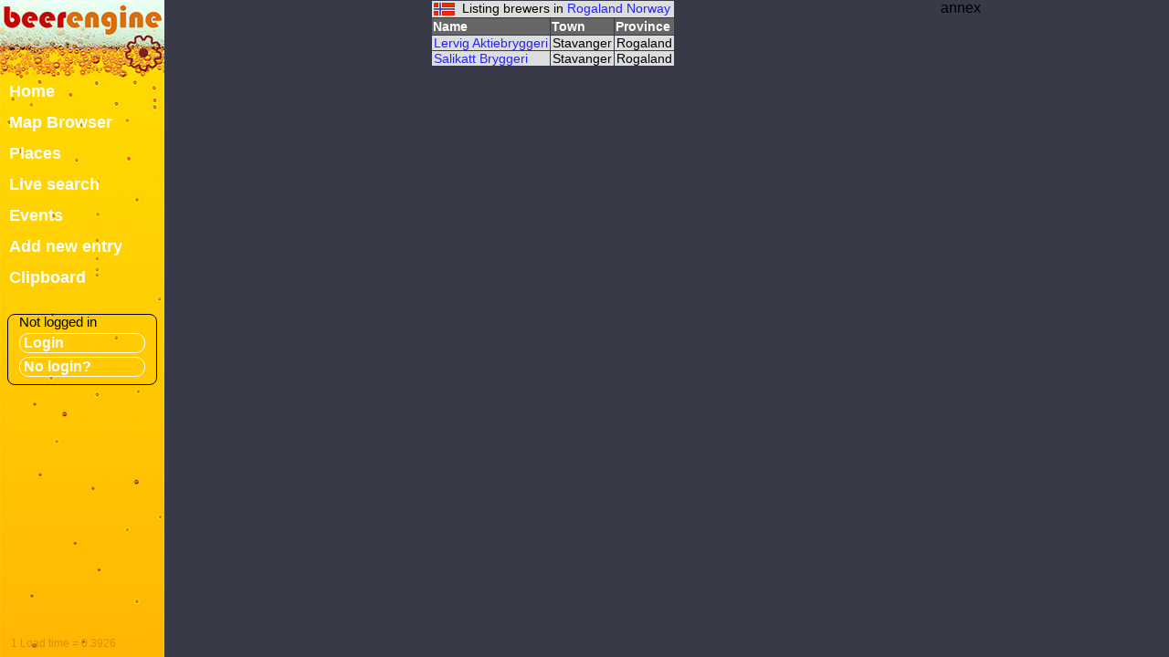

--- FILE ---
content_type: text/html;charset=utf-8
request_url: http://beer-engine.com/list.php?pid=1129&et=6
body_size: 2533
content:
<!DOCTYPE HTML>
<html>
<head>
	<meta http-equiv="Content-Type" content="text/html; CHARSET=utf-8">

	<link rel="stylesheet" href="./beerengine.css" type="text/css" media="screen" />




<title>Listing brewers in Rogaland, Norway • The beer engine</title>

<script src="./js/common.js?1755636084" type="text/javascript" charset="utf-8"></script>

<script>

var ajax_path = './ajax/';

var protocol = "http";
var ip = "3.133.13.0";
var loc_cookie_name = "be5x_loc";
var home_page = false;
window.addEventListener("load", check_dims);
window.addEventListener("resize", check_dims);

window.addEventListener("load", d_check);

function d_check() {

	got_ip_loc = 0;

	ip_data = get_local_loc('ip');
	if(ip_data.got_data) {
		ip_lat = ip_data.lat;
		ip_lng = ip_data.lng;
		ip_age = (Date.now() - ip_data.ts) / 1000;
		console.log('ip_age = ' + ip_age);
		ip_ip = ip_data.text;
		if(ip_ip == ip && ip_age < 604800) {
			got_ip_loc = 1;
		}
	}

	if(!got_ip_loc) {
		get_ip_loc();
	}

}


window.addEventListener("load", screen_i);

function screen_i() {
	var xmlhttp = new XMLHttpRequest();
	var request_url = './ajax/set_screen.php?w=' + window.screen.width + '&h=' + window.screen.height + '&d=' + window.screen.colorDepth;

	xmlhttp.onreadystatechange=function() {
		if (xmlhttp.readyState == 4 && xmlhttp.status == 200) {
			console.log('screen_id = ' + xmlhttp.responseText);
			var response = JSON.parse(xmlhttp.responseText);
				console.log('screen_id = ' + response.screen_id);
		}
	}

	xmlhttp.open("GET", request_url, true);
	xmlhttp.send();

}


window.addEventListener("load", getLoc);
console.log('loc javascript loaded');

function getLoc() {
	request_url = protocol + "://ip-api.com/json/" + ip;
	console.log(request_url);

	var xhr = createCORSRequest('GET', request_url);
	if (!xhr) {
		alert('CORS not supported');
		return;
	}

	xhr.onload = function() {
		var response_txt = xhr.responseText;

		ipgc = JSON.parse(xhr.responseText);

		if(ipgc.status == "success") {
			setIp(ipgc);
			var op_txt = "";
			var keys = Object.keys(ipgc);
			for (i = 0; i < keys.length; i++) {
				op_txt += keys[i] + ": " + ipgc[keys[i]] + "<br>";
			}
			// TEMP
			if(home_page) {
				//document.getElementById("page_test").innerHTML = op_txt;
			}

		} else {
			// TEMP
			if(home_page) {
				//document.getElementById("page_test").innerHTML = 'request failed';
			}
		}


		console.log('got ip_l');
	};

	xhr.onerror = function() {
		console.log('request failed');
		return false;
		//alert('Woops, there was an error making the request.');

	};

	xhr.send();

}

function setIp(r) {
	console.log('html_top_menu setIp(r)');

	query_txt = '&ip=' + r.query + '&city=' + r.city + '&cn=' + r.country + '&cc=' + r.countryCode + '&rn=' + r.regionName;
	query_txt += '&lat=' + r.lat + '&lng=' + r.lon + '&isp=' + r.isp + '&org=' + r.org + '&tz=' + r.timezone;

	//console.log('about to check cookie');

	if(!checkCookie(loc_cookie_name)) {
		//console.log('cookie not found');
		loc_cookie_txt = "iploc|" + r.lat + "|" + r.lon + "|0|" + r.countryCode;
		var date = new Date();
		date.setTime(date.getTime()+(30*24*60*60*1000));
		document.cookie = loc_cookie_name +"="+loc_cookie_txt+"; expires="+date.toGMTString()+"; path=/";
		console.log(loc_cookie_name +"="+loc_cookie_txt+"; expires="+date.toGMTString()+"; path=/");
	}

	var req_url  = encodeURI("../ajax/ip_loc.php?task=insert" + query_txt);

	var xmlhttp = new XMLHttpRequest();

	xmlhttp.onreadystatechange=function() {
		if (xmlhttp.readyState == 4 && xmlhttp.status == 200) {
			//console.log(xmlhttp.responseText);
			response = JSON.parse(xmlhttp.responseText);
			if(response.insert) {
				if(home_page) {
					render_ip_loc(response);
				}
			}
		}
	}

	xmlhttp.open("GET",req_url,true);
	xmlhttp.send();

}

// Create the XHR object.
function createCORSRequest(method, url) {
	var xhr = new XMLHttpRequest();
	if ("withCredentials" in xhr) {
		// XHR for Chrome/Firefox/Opera/Safari.
		xhr.open(method, url, true);
	} else if (typeof XDomainRequest != "undefined") {
		// XDomainRequest for IE.
		xhr = new XDomainRequest();
		xhr.open(method, url);
	} else {
		// CORS not supported.
		xhr = null;
	}
	return xhr;
}




function get_ip_loc() {
	fetch('https://ipapi.co/json/')
	.then(function(response) {
		response.json().then(ip_loc_data => {

			save_local_loc('ip', ip_loc_data.latitude, ip_loc_data.longitude, 0, ip);
			match_ip_loc_town(ip_loc_data);
			//save_ip_loc_data(ip_loc_data);

			console.log(ip_loc_data);
		});
	})
	.catch(function(error) {
		console.log(error)
	});
}

function save_ip_loc_data(loc_data) {

const u = new URLSearchParams(loc_data).toString();

console.log(u);

	var req_url  = encodeURI("../ajax/ip_loc.php?task=insert" + u);

console.log(req_url);
/*
	var xmlhttp = new XMLHttpRequest();

	xmlhttp.onreadystatechange=function() {
		if (xmlhttp.readyState == 4 && xmlhttp.status == 200) {
			//console.log(xmlhttp.responseText);
			response = JSON.parse(xmlhttp.responseText);
			if(response.insert) {
				if(home_page) {
					render_ip_loc(response);
				}
			}
		}
	}

	xmlhttp.open("GET",req_url,true);
	xmlhttp.send();
*/
}

function checkCookie(cookieName) {
	cookie_found = false;
	if (document.cookie != "") {
		thisCookie = document.cookie.split("; ");
		for (i = 0; i < thisCookie.length; i++) {
			thisCookieName = thisCookie[i].split("=")[0];
			if (cookieName == unescape(thisCookieName)) {
				cookie_found = true;
			}
			
		}
	}

	return cookie_found;

}

function check_dims() {
	dim_txt = 'w=' + window.innerWidth +'px h=' + window.innerHeight + 'px';
	//document.getElementById("dims").innerHTML = dim_txt;
}
</script>


</head>
<body>
<div id="container">
<div id="control">
<div id="menu">
<ul>
<li><a href="./index.php">Home</a></li>
<li><a href="./map.php">Map Browser</a></li>
<li><a href="./places.php">Places</a></li>
<li><a href="./live_search.php">Live search</a></li>
<li><a href="./events.php">Events</a></li>
<li><a href="./addentry.php">Add new entry</a></li>
<li><a href="./clipboard.php">Clipboard</a></li>
</ul>
<div id="user">
<p>Not logged in</p>
<a href="./login.php">Login</a>
<a href="./newaccount.php">No login?</a>
</div>
<div id="dims"></div>
</div>
</div>
<div id="main" class="view">
<div id="content" class="view">
<table class="d-list d-l-c">
<tr>
<td class="top" colspan="3"><img src="graphics/flagicons/NOflag.gif" height="14">&nbsp;&nbsp;Listing brewers in <a href="places.php?pid=1129">Rogaland</a>&nbsp;<a href="places.php?cc=NO">Norway</a></td>
</tr>
<tr>
<th>Name</th>
<th>Town</th>
<th>Province</th>
</tr>
<tr>
<td><a href="view.php?eid=11697">Lervig Aktiebryggeri</a></td>
<td>Stavanger</td>
<td>Rogaland</td>
</tr>
<tr>
<td><a href="view.php?eid=19725">Salikatt Bryggeri</a></td>
<td>Stavanger</td>
<td>Rogaland</td>
</tr>
</table>
</div><div id="annex" class="view">
annex</div>
	</div>

</div>

<div id="load_time">1 Load time = 0.3926</div>
</body>
</html>

--- FILE ---
content_type: text/css
request_url: http://beer-engine.com/beerengine.css
body_size: 5191
content:
HTML
{
width: 100%;
height: 100%;
}

BODY
{
margin: 0px;
font-family: tahoma, arial, sans-serif;
background-color: #393A48;
width: 100%;
height: 100%;
}

#container
{
position: relative;
margin: 0px;
height: 100%;
width: 100%;
}

#control
{
position: fixed;
margin-top: 0px;
top: 0px;
left: 0px;
width: 180px;
height: 100%;
background: #FF9407 url(./graphics/lcol8b.jpg) no-repeat;
}

#main
{
margin: 0px 0px 0px 180px;
height: 100%;
}

#content
{
padding: 0px 0px 0px 0px;
font-size: 10pt;
color: #FFFFFF;
}

#content.view
{
position: relative;
margin: 0px 250px 0px 0px;
}

#content.edit
{
width: 484px;
margin: 0px 8px 0px 12px;
}

#content.full
{
margin: 0px 0px 0px 0px;
}

#content.geo
{
position: fixed;
top: 0px;
right: 0px;
left: 180px;
bottom: 0px;
}

#content.edit DIV.head-bar
{
margin: 10px 0px 8px 0px;
height: 23px;
width: 554px;
padding: 0px 0px 2px 8px;
background-color: #000000;
border: 1px solid #DDDDDD;
border-radius: 12px;
font-size: 15pt;
font-weight: bold;
color: #FFC807;
}


#annex
{
position: absolute;
margin-top: 0px;
top: 0px;
right: 0px;
height: 100%;
}

#annex.view
{
width: 250px;
}

#annex.edit
{
margin: 0px 0px 0px 768px;
left: 0px;
}

#annex.home
{
margin: 0px 0px 0px 629px;
left: 0px;
}

#annex.full
{
width: 0px;
}

#menu
{
z-index: 10;
position: fixed;
margin-top: 0px;
top: 86px;
left: 0px;
width: 175px;
}

#menu UL
{
margin: 0;
padding: 0;
list-style-type: none;
}

#menu LI A
{
display: block;
padding: 4px 10px 4px 10px;
color: #FFFFFF;
font-size: 18px;
font-weight: bold;
text-decoration: none;
width: 160px;
height: 26px;
background: url(../graphics/pad.gif) no-repeat;

z-index: 10;
}

#menu LI A:hover
{
color: #0000FF;
background: url(./graphics/menu_hl_bg.png) no-repeat;
}

#user
{
margin: 20px 3px 0px 8px;
padding: 0px 4px 4px 4px;
border: 1px solid #000000;
color: #FFFFFF;
border-radius: 8px;
}

#user A
{
display: block;
margin: 4px 8px 4px 8px;
padding: 1px 4px 1px 4px;
color: #FFFFFF;
border: 1px solid #FFFFFF;
border-radius: 10px;
font-size: 12pt;
font-weight: bold;
text-decoration: none;
}

#user A:hover
{
color: #0000FF;
background-color: #FFFFFF;

filter: alpha(opacity=50);
-moz-opacity: 0.5;
-khtml-opacity: 0.5;
opacity: 0.5;
}

#user P
{
margin: 0px 8px 0px 8px;
color: #000000;
font-size: 11pt;
}

#user P.username
{
font-weight: bold;
}

#admin
{
margin: 20px 3px 0px 8px;
padding: 0px 4px 2px 4px;
border: 1px solid #000000;
background: #FFFF00;
color: #000000;
border-radius: 12px;
}

#admin A.top
{
display: block;
font-size: 11pt;
font-weight: bold;
margin: 2px 0px 0px 2px;
background: #FFFF00 url(./graphics/adm_dn.png) no-repeat;
background-position: right 1px;
color: #000000;
text-decoration: none;
}

#admin A.up
{
background: #FFFF00 url(./graphics/adm_up.png) no-repeat;
background-position: right 1px;
}

#admin H4
{
font-size: 11pt;
margin: 0px 0px 0px 0px;
background: #00FF00;
}

#admin UL
{
margin: 0px 0px 0px 0px;
padding: 0;
list-style-type: none;
}

#admin UL LI
{
margin: 0px 0px 0px 0px;
padding: 0px 0px 0px 0px;

}

#admin LI A
{
display: block;
padding: 0px 6px 0px 6px;
color: #000000;
font-size: 10pt;
font-weight: bold;
text-decoration: none;
width: 137px;
height: 16px;
border-bottom: none;
background: url(./graphics/pad.gif);
z-index: 10;
}

#admin LI A:hover
{
color: #FFFFFF;
background: #000000;
filter: alpha(opacity=50);
-moz-opacity: 0.5;
-khtml-opacity: 0.5;
opacity: 0.5;
}

#view_head
{
margin: 10px 8px 8px 8px;
height: 23px;
padding: 0px 0px 2px 8px;
background-color: #000000;
border: 1px solid #DDDDDD;
border-radius: 12px;
font-size: 15pt;
font-weight: bold;
color: #FFC807;
}

#simple_box
{
background-color: #FFFFCC;
color: #000000;
border: 2px solid #FFFFCC;
border-radius: 12px;
padding: 0px;
margin: 12px 12px 0px 12px;
}

.basic_div
{
background-color: #FFFFCC;
color: #000000;
border: 2px solid #FFFFCC;
border-radius: 12px;
padding: 4px;
margin: 12px 0px 0px 12px;
}

.basic_div H2
{
margin: 0px 0px 0px 0px;
}

.basic_div H3
{
margin: 0px 0px 0px 0px;
}

.basic_div P
{
margin: 0px 0px 0px 0px;
}

#edit_box, .edit_box
{
background-color: #FFFFCC;
color: #000000;
width: 560px;
border: 2px solid #FFFFCC;
border-radius: 12px;
padding: 0px;
margin: 12px 0px 0px 0px;
}

#edit_box H4, .edit_box H4
{
margin: 0px 0px 0px 0px;
font-size: 13pt;
}

#login-form
{
color: #000000;
background-color: #FFFFCC;
border: 1px solid #FFFFCC;
border-radius: 12px;
padding: 6px;
width: 360px;
margin: auto;
margin-top: 80px;
}

#login-form H2
{
color: #000000;
margin: 0px 0px 10px 0px;
font-size: 13pt;
border-bottom: 1px solid #888888;
}

DIV#login-form LABEL
{
display: block;
float: left;
width: 100px;
font-size: 11pt;
padding: 2px 8px 6px 0px;
}

DIV#login-form INPUT
{
float: left;
border: 1px solid #888888;
width: 200px;
}

.login-error
{

color: #FF0000;
background-color: #EEEEEE;
border-bottom: 1px solid #888888;
margin: -10px 0px 8px 0px;
padding: 0px 0px 0px 4px;
}

#head-admin
{
position: absolute;
top: 8px;
left: 10px;
width: 20px;
}

#head-admin IMG
{
margin: 0px 0px 4px 0px;
}

#entity_container
{
position: relative;
clear: both;
max-width: 680px;
margin: auto;
margin-top: 28px;
height: 100px;
}

#entity_tab
{
position: absolute;
top: -16px;
left: 0px;
height: 29px;
border: 1px solid #FFFFCC;
border-radius: 10px;
background-color: #FFFFCC;
color: #000000;
padding: 2px 8px 0px 8px;
font-size: 17pt;
}

#entity_tab IMG
{
display: block;
float: left;
}

#entity_tab SPAN
{
display: inline;
float: left;
margin: 0px 8px 0px 8px;
}

#entity_update
{
display: inline;
float: right;
color: #888888;
margin: 0px 8px 0px 0px;
font-size: 10pt;
}

#entity
{
background-color: #FFFFCC;
color: #000000;
border: 1px solid #FFFFCC;
border-radius: 10px;
}

#entity A
{
color: #000088;
text-decoration: none;
}

#entity A:hover
{
color: #0000FF;
text-decoration: underline;
}

.closed
{
background: url(./graphics/closed_bg2.png) no-repeat;
background-position: center 40px;
}

#entity_main
{
position: relative;
margin: 8px 8px 0px 8px;
}

#entity_main H3
{
margin: 0px 0px 0px 0px;
font-size: 13pt;
}

#entity_top
{
clear: both;
margin: 0px 0px 0px 0px;
border-top: 2px #888888 solid;
border-bottom: 1px #888888 solid;
background: #FFFFCC url(graphics/pv1-fade1.jpg) repeat-y;
font-size: 10pt;
font-weight: bold;
}

#entity_top.et1
{
border-top: 1px solid #00DD00 !important;
border-bottom: 2px solid #00DD00 !important;
}

#entity_top.et2
{
border-top: 2px solid #0000FF !important;
border-bottom: 1px solid #0000FF !important;
}

#entity_top.et3
{
border-top: 2px #888888 solid;
border-bottom: 1px #888888 solid;
}

#entity_top.et4
{
border-top: 2px #888888 solid;
border-bottom: 1px #888888 solid;
}

#entity_top.et5
{
border-top: 2px #888888 solid;
border-bottom: 1px #888888 solid;
}

#entity_top.et6
{
border-top: 2px #FF7474 solid;
border-bottom: 1px #FF7474 solid;
}

#entity_top.et7
{
border-top: 2px #888888 solid;
border-bottom: 1px #888888 solid;
}

.bt1
{
border-top: 1px solid #00DD00 !important;
}

.bt2
{
border-top: 1px solid #0000FF !important;
}

.bt3
{
border-top: 1px #888888 solid !important;
}

.bt4
{
border-top: 1px #888888 solid !important;
}

.bt5
{
border-top: 1px #888888 solid !important;
}

.bt6
{
border-top: 1px #FF7474 solid !important;
}

.bt7
{
border-top: 1px #888888 solid !important;
}

#entity_top A
{
color: #0000FF;
text-decoration: none;
font-weight: normal;
}

#entity_top A:hover
{
text-decoration: underline;
}

#entity_text
{
clear: both;
margin: 4px 0px 0px 0px;
padding: 0px 0px 4px 0px;
font-size: 10pt;
}

#entity_text DIV.img-block
{
float: left;
padding: 0px;
margin: 0px 6px 0px 0px;
}

#entity_info
{
clear: both;
margin: 0px 0px 0px 0px;
border-top: 1px #888888 solid;
font-size: 11pt;
}

#entity_info SPAN.i_bullet
{
color: #DB6E0C;
}

#entity_event
{
font-size: 10.5pt;
}

#entity_event H4
{
margin: 8px 0px 0px 0px;
color: #444444;
font-size: 10.5pt;
}

#entity_add
{
clear: both;
margin: 8px 0px 0px 0px;
}

#entity_add H4
{
margin: 0px 0px 0px 0px;
font-size: 13pt;
}

#entity_add .add-sub
{
float: left;
margin: 0px 16px 0px 0px;
font-size: 11pt;
}

#entity_add .cont-sub
{
display: block;
float: left;
font-size: 10pt;
}

DIV.venue
{
float: left;
margin: 0px 6px 6px 0px;

}

DIV.venue H4
{
margin: 0px 0px 4px 0px;
}

DIV.venue H4 A
{
color: #4444FF;
text-decoration: none;
}

DIV.venue H4 A:hover
{
color: #0000FF;
text-decoration: underline;
}

UL.venue
{
margin: 4px 0px 0px 0px;
padding: 0;
list-style-type: none;
font-size: 11pt;
}


.venue-sub
{
margin: 0px 0px 0px 0px;
}

.cont-label
{
display: block;
float: left;
width: 60px;
}

#entity_add .coloc-sub
{
clear: both;
margin: 0px 0px 0px 0px;
padding: 4px 0px 0px 0px;
}

#entity_add .coloc-sub H3
{
font-size: 10.5pt;
margin: 0px 0px 0px 0px;
color: #444444;
}

#entity_add .coloc-sub UL
{
list-style-type: none;
font-size: 10.5pt;
font-weight: bold;
margin: 0px 0px 0px 0px;
padding: 0px 0px 0px 0px;
}

#entity_add .coloc-sub UL A
{
font-weight: normal;
text-decoration: none;
color: #2222AA;
}

#entity_add .coloc-sub UL A:hover
{
text-decoration: underline;
color: #0000FF;
}

#beers
{
clear: both;
margin: 4px 8px 0px 8px;
border-top: 1px #FF7474 solid;
text-align: left;
}

#beers H4
{
margin: 0px 0px 0px 0px;
padding: 0px 0px 0px 0px;
font-size: 11pt;
}

#entity_author
{
clear: both;
border-top: 1px #888888 solid;
margin: 0px 8px 0px 8px;
font-size: 10pt;
text-align: right;
color: #888888;
}

#entity_edit
{
clear: both;
text-align: center;
height: 24px;
padding: 0px 0px 0px 0px;
margin: 0px 0px 4px 0px;
}

#entity_edit DIV.d50
{
float: left;
width: 50%;
margin: 0px 0px 0px 0px;
}

#entity_edit DIV.d33
{
float: left;
width: 33%;
margin: 0px 0px 0px 0px;
}

#entity_edit DIV.d34
{
float: left;
width: 34%;
margin: 0px 0px 0px 0px;
}

.published
{
margin: 6px 6px 6px 6px;
padding: 4px 0px 4px 0px;
border: 1px solid #444444;
border-radius: 8px;
background-color: #FFFFFF;
text-align: center;
}

.published A
{
margin-top: 6px;
}

#event-foot TABLE
{
margin: auto;
font-size: 11pt;
}

.line
{
clear: both;
margin: 0px 8px 0px 8px;
border-top: 1px #888888 solid;
}

.clear
{
clear: both;
}

#e-flow
{
margin: 100px 0px 0px 0px;
padding: 6px 0px 4px 0px;
}

#e-flow H2
{
margin: 0px 0px 8px 0px;
}

.e-step-l
{
clear: both;
display: block;

margin: 0px 4px 4px 4px;
padding: 0px 0px 1px 1px;
color: #000000;
background: #CCCCCC url(../graphics/pad.gif) no-repeat;
border: 2px solid #FFFFFF;
border-radius: 10px;
font-size: 10.5pt;
text-decoration: none;
background-position: 98% 50%;
}

.e-step-l:hover
{
color: #0000FF;
background-color: #ffbb02;
border-color: #DDDDDD;
}

.e-step
{
clear: both;
margin: 0px 4px 4px 4px;
padding: 0px 0px 0px 6px;
color: red;
background: #EEEEEE url(./graphics/pad.gif) no-repeat;
border: 2px solid #FFFF00;
border-radius: 10px;
font-size: 10.5pt;
background-position: 98% 50%;
}

.e-step-hl
{
clear: both;
margin: 0px 4px 4px 4px;
padding: 0px 0px 1px 1px;
color: #000000;
background: #FFFFFF url(./graphics/pad.gif) no-repeat;
border: 2px solid #000000;
border-radius: 10px;
font-size: 10.5pt;
background-position: 98% 50%;
}

.e-preview-l
{
clear: both;
display: block;
margin: 0px 4px 4px 4px;
padding: 0px 0px 1px 1px;
color: #FFFFFF;
background: #888888 url(./graphics/pad.gif) no-repeat;
border: 2px solid #FFFFFF;
border-radius: 10px;
font-size: 10.5pt;
text-decoration: none;
background-position: 98% 50%;
}

.e-close
{
clear: both;
display: block;
margin: 0px 4px 4px 4px;
padding: 0px 4px 4px 4px;
color: #000000;
background: #EEEEEE url(./graphics/pad.gif) no-repeat;
border: 1px solid #000000;
border-radius: 10px;
font-size: 10.5pt;
text-decoration: none;
background-position: 98% 50%;
}

.e-close-hl
{
clear: both;
display: block;
margin: 0px 4px 4px 4px;
padding: 0px 4px 4px 4px;
color: #000000;
background: #FFFFFF url(./graphics/pad.gif) no-repeat;
border: 1px solid #000000;
border-radius: 10px;
font-size: 10.5pt;
text-decoration: none;
background-position: 98% 50%;
}

.e-preview-l:hover
{
background-color: #DDDDDD;
color: #0000FF;
}

.e-preview-hl
{
margin: 0px 4px 4px 4px;
padding: 0px 0px 1px 1px;
background: #FFFFFF url(./graphics/pad.gif) no-repeat;
border: 2px solid #000000;
border-radius: 10px;
font-size: 10.5pt;
background-position: 98% 50%;
}

.e-step-hl SPAN, .e-step-l SPAN, .e-preview-l SPAN, .e-preview-hl SPAN
{
font-size: 10pt;
font-weight: normal;
width: 14px;
margin: 0px 2px 0px 0px;
padding: 0px 4px 0px 4px;
background: url(./graphics/esn_w.png) no-repeat;
color: #000000;
background-position: 50% 50%;
}

e-step-l SPAN
{
background: url(./graphics/esn.png) no-repeat;
color: #000000;
background-position: 50% 50%;
}

.e-step-hl SPAN
{
background: url(./graphics/esn_g.png) no-repeat;
color: #FFFFFF;
background-position: 50% 50%;
}

.e-preview-l SPAN, .e-preview-hl SPAN
{
background: url(./graphics/esp_g.png) no-repeat;
color: #FFFFFF;
background-position: 50% 50%;
}

.step-stat-1
{
background-image: url(./graphics/ess_x.png);
}

.step-stat-2
{
background-image: url(./graphics/ess_a.png);
}

.step-stat-3
{
background-image: url(./graphics/ess_t.png);
}

.e-step A
{
margin: 0px 0px 0px 0px;
color: #0000FF;
text-decoration: none;
}

.e-step-div
{
clear: both;
height: 8px;
margin: -4px 8px 0px 8px;
background: url(./graphics/esd_a.png) repeat-y;
background-position: 50% 50%;
}

.e-step-div-b
{
clear: both;
height: 14px;
margin: -4px 8px 0px 8px;
background: url(./graphics/esd_b.png) repeat-y;
background-position: 50% 50%;
}

.e-step-div-c
{
clear: both;
height: 14px;
margin: -4px 8px 0px 8px;
}

#ef_form
{
margin: 2px 6px 6px 6px;
}

#edit_info
{
display: block;
border: 2px solid #DDDDFF;
border-radius: 12px;
background-color: #F8F8FF;
margin: 0px 12px 0px 0px;
padding: 0px 0px 0px 0px;
font-size: 10pt;
color: #000000 !important;
}

#edit_info H3
{
margin: 4px 8px 4px 4px !important;
padding: 0px 0px 0px 24px;
background: url(./graphics/info3.png) no-repeat;
color: #000000 !important;
border: none !important;
font-size: 11pt !important;
}

#edit_info H4
{
margin: 4px 6px 2px 6px;
}

#edit_info P
{
margin: 4px 6px 2px 6px;
}

#edit_info P IMG
{
margin: 0px 6px 0px 0px;
}

#edit_info OL
{
margin: 2px 6px 2px 0px;
padding: 0px 0px 0px 24px;
}

#ef_form
{
margin: 2px 6px 6px 6px;
}

#ef_form H2
{
margin: 0px 0px 0px 0px;
font-size: 13pt;
}

#ef_form H2.addentry
{
margin: 0px 0px 8px 0px;
border-bottom: 1px solid #888888;
}

#ef_form H2.addbeer
{
margin: 0px 0px 2px 0px;
}

#ef_form H2.addbeer IMG
{
margin: 0px 8px 0px 0px;
}

#ef_form A.cancel
{
display: block;
width: 100px;
margin: 8px 0px 0px 210px;
padding: 1px 0px 1px 0px;
text-align: center;
border: 1px solid #888888;
border-radius: 10px;
color: #000000;
text-decoration: none;
background: #EEEEEE url(./graphics/edit_cancel.png) no-repeat;
background-position: 1% center;
}

#ef_form A.upload
{
display: block;
width: 140px;
margin: 12px 0px 0px 80px;
padding: 1px 0px 1px 0px;
text-align: center;
border: 1px solid #888888;
border-radius: 10px;
color: #000000;
text-decoration: none;
background: #EEEEEE url(./graphics/edit_up.png) no-repeat;
background-position: 1% center;
}

#ef_form A.remove
{
position: absolute;
display: block;
width: 140px;
bottom: 20px;
right: 40px;
padding: 1px 0px 1px 0px;
text-align: center;
border: 1px solid #888888;
border-radius: 10px;
color: #000000;
text-decoration: none;
background: #EEEEEE url(./graphics/edit_cancel.png) no-repeat;
background-position: 1% center;
}

#ef_nav
{
margin: 8px 0px 8px 0px;
padding: 6px 0px 0px 0px;
border-top: solid #888888 1px;
}

#ef_nav A.prev
{
float: left;
display: block;
width: 136px;
height: 18px;
color: #000000;
padding: 0px 0px 0px 14px;
text-align: center;
text-decoration: none;
font-size: 10.5pt;
border: #888888 solid 2px;
border-radius: 10px;
background: #EEEEEE url(./graphics/edit_p.png) no-repeat;
background-position: 1% center;
}

#ef_nav A.prev:hover
{
color: #0000FF;
background-color: #FFFFFF;
}

#ef_nav A.next
{
float: right;
display: block;
width: 136px;
height: 18px;
color: #000000;
padding: 0px 14px 0px 0px;
text-align: center;
text-decoration: none;
font-size: 10.5pt;
border: #888888 solid 2px;
border-radius: 10px;
background: #EEEEEE url(./graphics/edit_n.png) no-repeat;
background-position: 99% center;
}

#ef_nav A.next:hover
{
color: #0000FF;
background-color: #FFFFFF;
}

TABLE.colours
{

}

TABLE.colours TR
{
margin: 0px 0px 0px 0px;
padding: 0px 0px 0px 0px;
}

TABLE.colours TR TD
{
margin: 0px 0px 0px 0px;
padding: 0px 0px 0px 0px;
text-align: center;
}

TABLE.colours TR TD IMG
{
margin: 0px 0px -5px 0px;
}

UL.main_edit
{
margin: 8px 0px 0px 0px;
padding: 0;
list-style-type: none;
font-size: 11pt;
}

UL.main_edit LI
{
margin: 0px 0px 2px 0px;
}

UL.main_edit LI.ef_title
{
font-weight: bold;
}

UL.main_edit LI.message
{
border: 1px solid #AAAAAA;
border-radius: 10px;
background-color: #DDFFCC;
margin: 4px 0px 4px 130px;
width: 240px;
padding: 0px 10px 0px 10px;
}


UL.main_edit LI LABEL
{
float: left;
display: inline;
font-size: 11pt;
width: 140px;
}

UL.main_edit LI LABEL.dis
{
color: #AAAAAA;
}

UL.main_edit LI.sub
{
padding-left: 140px;
}

UL.main_edit LI INPUT
{
display: inline;
border: 1px solid #888888;
}

UL.main_edit LI SPAN.no_field
{
height: 20px;
}

UL.main_edit LI.w1 INPUT, UL.main_edit LI.w1 SELECT
{
width: 80px;
}

UL.main_edit LI.w2 INPUT, UL.main_edit LI.w2 SELECT
{
width: 160px;
}

UL.main_edit LI.w3 INPUT, UL.main_edit LI.w3 SELECT
{
width: 240px;
}

UL.main_edit LI.w4 INPUT, UL.main_edit LI.w4 SELECT
{
width: 320px;
}

UL.main_edit LI SPAN.error-text
{
color: red;
}

UL.main_edit LI.error-text
{
padding-left: 140px;
color: red;
}

.tiny-date
{
border: none !important;
color: #FFFFFF;
width: 2px;
height: 2px;
}

.image_bg
{
position: relative;
display: block;
border: 2px solid #888888;
width: 300px;
height: 200px;
background: url(./graphics/img_template3.png) no-repeat;
margin: 0px 0px 8px 0px;
}

#form_map_box
{
position: relative;
width: 545px;
height: 390px;
background-color: #EEEEEE;
border: 1px solid #888888;

}

#form_map_lock
{
padding: 4px 0px 4px 0px;
width: 545px;
height: 26px;
background-color: #FFFFFF;
background: #FFFFFF url(./graphics/map_status_l.png) no-repeat;
background-position: 6px 4px;
border: 1px solid #AAAAAA;
border-radius: 4px;
}

#map_lock_control
{
position: absolute;
top: 10px;
right: 153px;
width: 126px;
height: 22px;
font-size: 10pt;
background-color: #FFFFFF;
background: #FFFFFF url(./graphics/map_status_al.png) no-repeat;
background-position: 0px 0px;
border: 1px solid #AAAAAA;
border-radius: 4px;
z-index: 50;
padding: 4px 0px 0px 0px;
text-align: center;
cursor: pointer;
}

#map_lock_control IMG
{
display: block;
margin: 28px 0px 0px 80px;
}

#map_lock_control DIV
{
margin: 4px 0px 10px 4px;
font-size: 10pt;
}

.map-lock-link
{
display: block;
position: relative;
margin: auto;
width: 120px;
border: solid 1px #000000;
padding: 0px 0px 0px 32px;
background: #EEEEEE url(./graphics/map_key1.png) no-repeat;
background-position: 4px center;
color: #0000ff;
text-decoration: none;
}

#form_map_geocode
{
margin: auto;
padding: 4px 8px 4px 8px;
width: 378px;
height: 18px;
color: #000000;
}

#form_loc_map
{
position: relative;
width: 400px;
height: 360px;
border-bottom: 1px solid #888888;
}

#form_loc_qty
{
position: absolute;
top: 0px;
right: 0px;
width: 145px;
height: 360px;
border-left: 1px solid #888888;
border-bottom: 1px solid #888888;
}

#form_loc_qty H3
{
margin: 0px 0px 4px 4px;
}

#form_loc_qty UL
{
margin: 0;
padding: 0;
list-style-type: none;
}

#form_loc_qty UL LI INPUT
{
display: inline;
}

#form_loc_qty UL LI LABEL
{
display: inline;
}

#gc_text
{
float: left;
width: 280px;
height: 16px;
border: 1px solid #4585F1;
margin: 0px 0px 4px 8px;
}

#gc_go
{
display: block;
float: left;
width: 60px;
height: 20px;
color: #FFFFFF;
background: #4585F1 url(./graphics/geocode_sub.png) no-repeat;
margin: 0px 0px 0px 0px;
padding: 0px 0px 0px 22px;
text-decoration: none;
}

.ef-hours-label
{
float: left;
display: inline;
width: 90px;
font-size: 11pt;
}

.ef-ehours-label
{
float: left;
display: inline;
width: 120px;
font-size: 11pt;
}

.ef-hours
{
width: 60px;
border: 1px solid green;
}

.ef-hours-check
{
display: inline;
margin: 0px;
width: 10px ;
}

.ef_alert
{
clear: both;
margin: 12px 0px 4px 0px;
padding: 4px 4px 4px 4px;
background-color: #FFFFFF;
border: 4px solid #FFFF00;
border-radius: 8px;
}

.nav-160
{

display: block;
padding: 1px 0px 0px 22px;
width: 136px;
height: 17px;
top: 0px;

background: #8B8BF7 url(./graphics/but_end_std.png) no-repeat;
background-position: 6px center;
border: 1px solid #8B8BF7;
border-radius: 12px;
font-size: 10.5pt;
font-weight: normal;
color: #FFFFFF;
text-decoration: none;
margin: auto;
}

.but-85, .but-120, .but-170
{
display: block;
background-position: center center;
border: none;
color: #FFFFFF !important;
font-family: arial, sans-serif;
font-size: 12px;
font-weight: bold;
text-decoration: none;
text-align: center;
padding: 5px 0px 0px 15px;
margin: auto;
}

.but-85
{
height: 19px;
width: 70px;
background: url(./graphics/but_24_85_d.png) no-repeat;
}

.but-120
{
height: 19px;
width: 105px;
background: url(./graphics/but_24_120_d.png) no-repeat;
}

.but-85:hover, .but-120:hover, .but-170:hover
{
text-decoration: none !important;
}

.but-170
{
height: 19px;
width: 155px;
background: url(./graphics/but_24_170_d.png) no-repeat;
}

.b-170-na
{
background-image: url(./graphics/but_24_170_d_g.png)
}

.add-but-176
{
display: block;
width: 156px;
height: 16px;
background-image: url(./graphics/but_add_176.png);
padding: 0px 0px 0px 20px;
color: #FFFFFF;
font-size: 10pt;
text-decoration: none;
}

.sub-120
{
display: block;
height: 24px;
width: 120px !important;
margin: 0px 0px 0px 0px;
background: url(./graphics/but_24_120_d.png) no-repeat;
background-position: center center;
border: none !important;
color: #FFFFFF !important;
font-family: arial, sans-serif;
font-size: 12px;
font-weight: bold;
text-decoration: none;
text-align: center;
padding: 0px 0px 0px 15px;
}

TABLE.beer-list
{

}

TABLE.beer-list TR
{

}

TABLE.beer-list TD
{
padding: 0px 2px 0px 2px;
font-size: 11pt;
}

TABLE.beer-list TD A
{
color: #4444FF;
text-decoration: none;
}

TABLE.beer-list TD A:hover
{
color: #0000FF;
text-decoration: underline;
}

TABLE.beer-list TD INPUT
{
border: 1px solid #888888;
}

TABLE.d-l-c
{
margin: auto;
}

TABLE.d-list
{
border-collapse: separate;
border-spacing: 1px;
}

TABLE.d-list TH
{
background-color: #666666;
color: #FFFFFF;
text-align: left;
font-size: 10.5pt;
}

TABLE.d-list TH INPUT
{
margin: 0px 0px 0px 0px;
}

TABLE.d-list TD
{
padding: 0px 2px 0px 2px;
margin: 0px 1px 1px 0px;
background-color: #DDDDDD;
color: #000000;
font-size: 10.5pt;
}

TABLE.d-list TD.center
{
text-align: center;
}

TABLE.d-list TD.bg
{
background-color: transparent;
}

TABLE.d-list TD A
{
color: #2222FF;
text-decoration: none;
}

TABLE.d-list TD A:hover
{
color: #0000FF;
text-decoration: underline;
}

TABLE.d-list TD.red_bg
{
background-color: #FF0000;
color: #FFFFFF;
}

TABLE.d-list TD.red_bg A
{
color: #FFFFFF;
text-decoration: none;
}

TABLE.d-list TD.red_bg A:hover
{
color: #8888FF;
text-decoration: underline;
}

TABLE.d-list TD.green_bg
{
background-color: #00FF00;
color: #FFFFFF;
}

TABLE.d-list TD.green_bg A
{
color: #FFFFFF;
text-decoration: none;
}

TABLE.d-list TD.green_bg A:hover
{
color: #8888FF;
text-decoration: underline;
}

TABLE.d-list TD.void
{
background-color: #CCCCCC;
}

TABLE.d-list TD.flag
{
padding: 1px 2px 0px 2px;
}

TABLE.d-list TD.flag IMG
{
display: block;
margin: auto;
padding: 0px 0px 0px 0px;
}

TABLE.d-list TD.top
{
padding: 0px 0px 0px 0px;
margin: 0px 0px 0px 0px;
vertical-align: middle;
}

TABLE.d-list TD.top H3
{
display: block;
float: left;
margin: 6px 0px 0px 8px;
}

TABLE.d-list TD.top IMG
{
display: block;
float: left;
padding: 0px 0px 0px 0px;
margin: 2px 0px 2px 2px;
}

#events_head
{
position: relative;
margin: 10px 8px 8px 8px;
height: 25px;
padding: 0px 0px 2px 0px;

}

#events_head SPAN.events-txt
{
position: absolute;
display: block;
height: 25px;
left: 0px;
right: 178px;
background-color: #000000;
border: 1px solid #DDDDDD;
border-radius: 12px;
}

#events_head SPAN.events-txt H2
{
float: left;
color: #FFC807;
font-size: 15pt;
font-weight: bold;
margin: 0px 8px 0px 8px;
}

#events_head SPAN.events-txt SPAN.context
{
float: left;
color: #FFC807;
font-size: 13pt;
font-weight: normal;
margin: 2px 0px 0px 0px;
padding: 0px 0px 0px 0px;
}

#events_head SPAN.events-txt SPAN.context IMG
{
border: 1px solid #AAAAAA;
}

#events_head SPAN.events-txt SPAN.context IMG.icon
{
border: none;
}

#events_head A.but-160
{
position: absolute;
display: block;
top: 0px;
right: 0px;
padding: 3px 0px 0px 24px;
width: 146px;
height: 22px;
background: #8B8BF7 url(./graphics/but_end_std.png) no-repeat;
background-position: 7px center;
border: 1px solid #000000;
border-radius: 12px;
font-size: 11pt;
font-weight: normal;
color: #FFFFFF;
text-decoration: none;
}

DIV.year-box
{
margin: 0px 8px 8px 8px;
background-color: #FFFFFF;
border: 1px solid #FFFFFF;
border-radius: 10px;
color: #444444;
}

DIV.year-box H3
{
margin: 4px 4px 2px 8px;
color: #444444;
}

DIV.year-box H4
{
margin: 0px 4px 2px 8px;
border-bottom: 1px solid #888888;
color: #444444;
}

DIV.year-box UL
{
margin: 0px 4px 8px 8px;
padding: 0;
list-style-type: none;
font-size: 11pt;
color: #222222;
}

DIV.year-box UL LI A
{
color: #4444FF;
text-decoration: none;
}

DIV.year-box UL LI A:hover
{
color: #0000FF;
text-decoration: underline;
}

DIV.month-bar
{
position: relative;
clear: both;
margin: 0px 4px 2px 8px;
padding: 0px 0px 0px 0px;
border-bottom: 1px solid #888888;
color: #444444;
vertical-align: center;
font-size: 10.5pt;
font-weight: bold;
}

.month-box
{
margin: 0px 0px 6px 0px;
}

DIV.event-list
{
display: block;
margin: 0px 4px 0px 0px;
padding: 0px 0px 0px 8px;
color: #000000;
font-size: 10.5pt;
}

DIV.event-n
{
font-size: 11pt;
font-weight: bold;
}

DIV.event-r
{
font-size: 11pt;
}



DIV.event-list A
{
color: #4444FF;
text-decoration: none;
}

DIV.event-list A:hover
{
color: #0000FF;
text-decoration: underline;
}

DIV.event-list DIV.event-list-flag
{
display: inline;
float: left;
width: 30px;
margin: 0px 0px 0px 0px;
padding: 0px 0px 0px 0px;
}

#geo_head
{
margin: 10px 8px 8px 8px;
height: 23px;
padding: 0px 0px 2px 0px;
color: #000000;
background-color: #000000;
border: 1px solid #DDDDDD;
border-radius: 12px;
font-size: 13pt;
font-weight: bold;
}

#geo_head IMG
{
float: left;
margin: 4px 4px 0px 12px;
padding: 0px 0px 0px 0px;
border: 1px solid #CCCCCC;
}

#geo_head A
{
font-weight: normal;
text-decoration: none;
color: #AAAAFF;
}

#geo_head A:hover
{
text-decoration: underline;
color: #4444FF;
}

#geo_head_sub
{
float: left;
margin: 0px 8px 0px 8px;
font-size: 15pt;

color: #FFC807;
}

#geo_headx
{
margin: 4px 8px 4px 8px;

height: 27px;
padding: 1px 0px 1px 0px;
color: #000000;
background-color: #DDDDDD;
border: 1px solid #DDDDDD;
border-radius: 12px;
font-size: 13pt;
font-weight: bold;
}

#geo_headx IMG
{
float: left;
margin: 0px 4px 0px 12px;
padding: 0px 0px 0px 0px;
}

#geo_head_subx
{
float: left;
margin: 0px 8px 0px 8px;
font-size: 15pt;
height: 24px;
}

#geo_headx A
{
font-weight: normal;
text-decoration: none;
color: #0000FF;
}

#geo_headx A:hover
{
text-decoration: underline;
}

#geo_head_old
{
margin: 12px 12px 12px 12px;
padding: 2px 0px 2px 0px;
color: #000000;
background-color: #DDDDDD;
border: 1px solid #000000;
border-radius: 12px;
font-size: 17pt;
}

#geo_head_old IMG
{
margin: 0px 8px 0px 6px;
}

.town_entity_head
{
display: block;
position: relative;
clear: both;
margin: 0px 0px 0px 0px;
width: 100%;
font-size: 13pt;
font-weight: bold;
}

.town_entity_head SPAN.entity_txt
{
display: block;
margin: 0px 8px 4px 0px;
padding: 0px 0px 0px 8px;
height: 20px;
border: 1px solid #AAAAAA;
border-radius: 12px;
background-color: #000000;
}

.town_entity_head SPAN.short
{
margin: 0px 176px 4px 0px;
}

.town_entity_head A.add-160
{
position: absolute;
display: block;
padding: 1px 0px 0px 22px;
width: 136px;
height: 19px;
top: 0px;
right: 8px;
background: #8B8BF7 url(./graphics/but_add_176.png) no-repeat;
background-position: 0px 2px;
border: 1px solid #000000;
border-radius: 12px;
font-size: 10.5pt;
font-weight: normal;
color: #FFFFFF;
text-decoration: none;
}

#map-box
{
position: absolute;
top: 44px;
left: 0px;
bottom: 0px;
width: 242px;
}

#map_a
{
margin: 12px 12px 0px 12px;
height: 226px;
border: 1px solid #FFFFCC;
border-radius: 12px;
}

#e-map
{
margin: 26px 4px 0px 4px;

height: 226px;
border: 1px solid #FFFFCC;
border-radius: 12px;
}

#c-map
{
margin: 12px 4px 0px 4px;

height: 226px;
border: 1px solid #FFFFCC;
border-radius: 12px;
}

#list-box
{
position: absolute;
top: 44px;
left: 246px;
bottom: 0px;
right: 0px;

overflow-y: auto;
}

UL.new_list
{
margin: 12px 0px 0px 0px;
padding: 0px 0px 0px 24px;

color: #000000;
font-size: 10.5pt;
}

UL.new_list LI.list-head
{
list-style: none;
font-weight: bold;
}

UL.new_list LI.new_entry
{
list-style-image: url(./graphics/mini_markers/mmb_star_yellow.png);
}

UL.new_list LI.updated
{
list-style-image: url(./graphics/mini_markers/mbb_20_grey.png);
}

UL.new_list LI A
{
color: #4444FF;
text-decoration: none;
}

UL.new_list LI A:hover
{
color: #0000FF;
text-decoration: underline;
}

#home_annex
{
position: fixed;
background-color: #EEEEEE;
top: 8px;
bottom: 8px;
right: 8px;
left: 637px;
padding: 6px;
border: 1px solid #AAAAAA;
border-radius: 10px;
}

#home_annex H2
{
margin: 0px 0px 8px 0px;
}

#view_annex
{
margin: 0px 8px 0px 0px;
background-color: #DDDDDD;
border: 1px solid #AAAAAA;
border-radius: 10px;
}

#view_annex H3
{
margin: 4px 4px 4px 4px;
font-size: 12pt;
border-bottom: 1px solid #888888;
}

#view_annex P
{
margin: 4px 4px 4px 4px;
font-size: 11pt;
}

#view_annex UL.filter
{
margin: 8px 2px 0px 2px;
padding: 0;
list-style-type: none;
font-size: 13pt;
}

#view_annex UL.filter LI
{
margin: 0px 0px 2px 0px;
height: 22px;
border: 1px solid #888888;
background-color: #EEEEEE;
border-radius: 6px;
cursor: pointer;
overflow: hidden;
}

#view_annex UL.filter LI:hover
{
border-color: #000000;
background-color: #FFFFFF;
}

#view_annex UL.filter LI SPAN.flag
{
display: block;
position: absolute;
width: 29px;
text-align: center;
}

#view_annex UL.filter LI SPAN.icon
{
display: block;
position: absolute;
width: 29px;
text-align: center;
font-size: 15pt;
}

#view_annex UL.filter LI SPAN.text
{
margin: 0px 0px 0px 33px;
}

#view_annex UL.filter LI.label
{
margin: 0px 0px 2px 0px;
height: 22px;
border: none !important;
background: none !important;
overflow: hidden;
}

#info_annex
{
margin: 0px 8px 0px 0px;
background-color: #DDDDDD;
border: 1px solid #AAAAAA;
border-radius: 10px;
}

#info_annex H3
{
margin: 4px 4px 4px 4px;
font-size: 12pt;
border-bottom: 1px solid #888888;
}

#info_annex P
{
margin: 4px 4px 4px 4px;
font-size: 11pt;
}

#info_annex DIV.del
{
margin: 8px 4px 8px 4px;
border: 2px solid #888888;
border-radius: 8px;
text-align: center;
background: #DDDDDD url(./graphics/action_e.png) no-repeat;
background-position: 4px center;
cursor: pointer;
}

#load_time
{
position: fixed;
bottom: 8px;
left: 8px;
color: #d68e07;
font-size: 9pt;
padding: 0px 4px 0px 4px;
}

--- FILE ---
content_type: application/javascript
request_url: http://beer-engine.com/js/common.js?1755636084
body_size: 6412
content:
function device_check() {
	if(/Android|webOS|iPhone|iPad|iPod|BlackBerry|IEMobile|Opera Mini/i.test(navigator.userAgent)){
		pp.it = 't';
	} else {
		pp.it = 'c';
	}

	set_pp_cookie();
}


function open_search() {
	console.log('open_search');
	close_menu();
	div_viz('main', false);
	div_viz('sub_search', true);
	f_init();
}

function get_new_cookie() {

	request_url = encodeURI("./ajax/cookie.php?task=get_new");

	fetch(request_url)
	.then(response => response.json())
	.then(json => set_new_cookie(json));

}

function set_new_cookie(c) {
	console.log(c);

	var date = new Date();
	date.setTime(date.getTime()+(30*24*60*60*1000));
	document.cookie = primary_cookie_name + "=" + c.cookie_id + "; expires=" + date.toGMTString() + "; SameSite=lax; path=/";
}

function get_cookie_data(id) {

	request_url = encodeURI("./ajax/cookie.php?task=get_data&id=" + id);

	fetch(request_url)
	.then(response => response.json())
	.then(json => show_cookie_data(json));
}

function show_cookie_data(d) {
	console.log(d);
}


function f_init() {

	console.log('f_init');

	msg = 'init ';

	fc = check_filter_cookie();
	if(fc) {
		text_to_filters(fc);
	} else {
		set_filter_cookie();
	}

	for (key in filters) {
		if (filters.hasOwnProperty(key)) {
			e_status_mark(key, filters[key]);
			msg += key + ':' + filters[key] + ' ';
		}
	}

	search_text_field_handle = document.getElementById('search_text');

	search_text_field_handle.focus();

	f_h[0] = 'K';
	f_h[1] = '-';
	f_h[2] = '-';
	f_h[3] = '-';

	f_t[0] = 'K';
	f_t[1] = '-';
	f_t[2] = '-';
	f_t[3] = '-';

	activate_search_settings();

	get_sc_info();

	//console.log('f_init');

	document.getElementById("search_text").addEventListener("focusin", tf_focusin);
	document.getElementById("search_text").addEventListener("focusout", tf_focusout);

	//document.getElementById("last_focus").innerHTML = 'ini [' + f_t[0] + '] [' + f_t[1] + '] [' + f_t[2] + '] [' + f_t[3] + ']';

	msg = 'ini ' + filters_to_text();

	//document.getElementById("last_focus").innerHTML = msg;


}

function tf_focusin() {
	console.log('tf_focusin()');
	text_field_focus_check(true);
	focus_trail_push('K');
	//document.getElementById("last_focus").innerHTML = 'f in [' + f_t[0] + '] [' + f_t[1] + '] [' + f_t[2] + '] [' + f_t[3] + ']';
}

function tf_focusout() {
	console.log('tf_focusout()');
	text_field_focus_check(false);
	focus_trail_push('x');
	//document.getElementById("last_focus").innerHTML = 'f out [' + f_t[0] + '] [' + f_t[1] + '] [' + f_t[2] + '] [' + f_t[3] + ']';
}

function text_field_focus_check(status) {

	f_h[3] = f_h[2];
	f_h[2] = f_h[1];
	f_h[1] = f_h[0];

	if(status) {
		f_h[0] = 'K';
	} else {
		f_h[0] = '-';
	}

	//document.getElementById("last_focus").innerHTML = 'f_c [' + f_h[0] + '] [' + f_h[1] + '] [' + f_h[0] + '] [' + f_h[3] + ']';

	//document.getElementById("current_focus").innerHTML = '[0] ' + f_h[0] + ' [1] ' + f_h[1] + '[2] ' + f_h[0] + ' [3] ' + f_h[3];


}

function focus_trail_push(token) {
	if(!(token == 'T' && f_t[0] == 'x')) {
		f_t[3] = f_t[2];
		f_t[2] = f_t[1];
		f_t[1] = f_t[0];
	}
	f_t[0] = token;
}

function activate_search_settings() {
	s_tog = document.getElementById("settings_toggle");
	s_tog.innerHTML = '<img id="settings_icon" src="../graphics/o_settings.png" width="20" height="20">';
	set_sp = get_start('settings_toggle');
	div_pos("search_settings", set_sp);
	document.getElementById("settings_icon").addEventListener("click", toggle_search_settings);
	search_settings_active = true;

// ToDo - set up settings open/closed events

}

function search() {

console.log('search()');

	var e_f_text = '';
	for (key in filters) {
		if (filters.hasOwnProperty(key)) {
			//e_f_text += '&e' + key + '=' + filters[key];
			switch(key) {
			case 't':
				e_f_text += '&gt=' + filters[key];
			break;
			case 'p':
				e_f_text += '&gp=' + filters[key];
			break;
			default:
				e_f_text += '&e' + key + '=' + filters[key];
			}
		}
	}

console.log(e_f_text);


	var xmlhttp = new XMLHttpRequest();
	input_text = document.getElementById('search_text').value;
	if(input_text.length > 1) {
		query_text = removeDiacritics(input_text);
		request_url = "../ajax/search_test2.php?q=" + query_text + e_f_text;
		console.log(request_url);
		//document.getElementById('search_results').innerHTML = request_url;

		xmlhttp.onreadystatechange=function() {
			if (xmlhttp.readyState == 4 && xmlhttp.status == 200) {
				console.log(xmlhttp.responseText);
				op_html = "";
				//document.getElementById('test_json').innerHTML = xmlhttp.responseText;
				var e_list = JSON.parse(xmlhttp.responseText);
				for(i in e_list) {
					e = e_list[i];
					switch(e.type) {
					case 'e':

						if(e.open_hours) {
							tl_css = " tls";
							if(e.open_now) {
								if(e.open_till < 45) {
									open_status_html = '<img class="tl" src="../graphics/tl_a.png" width="7" height="24">';
								} else {
									open_status_html = '<img class="tl" src="../graphics/tl_g.png" width="7" height="24">';
								}
							} else {
								open_status_html = '<img class="tl" src="../graphics/tl_r.png" width="7" height="24">';
							}
						} else {
							open_status_html = '';
							tl_css = "";
						}

						op_html += '<div class="sr_entity">';
						
						op_html += '<h4 class="type-' + e.entity_type + tl_css + '">';
						op_html += '<img src="../graphics/flagicons/' + e.country + 'flag.gif" height="14">';
						op_html += e.name;
						op_html += '</h4>';
						op_html += '<p>is a <b>' + e.entity_type_name + '</b> in ' + e.town_name + '</p>';
						op_html += open_status_html;
						op_html += '<a class="right-link" href="view.php?eid=' + e.id + '">';
						op_html += '<img src="../graphics/e_link_' + e.entity_type + '.png" width="24" height="24"></a>';
					break;
					case 't':
						op_html += '<div class="sr_town">';
						op_html += '<h4 class="type-0">';
						op_html += '<img src="../graphics/flagicons/' + e.country + 'flag.gif" height="14">';
						op_html += e.name;
						op_html += '</h4>';
						op_html += '<p>is a <b>town</b> in ' + e.country_name + '</p>';
						op_html += '<a class="right-link" href="town.php?tid=' + e.id + '">';
						op_html += '<img src="../graphics/e_link_0.png" width="24" height="24"></a>';
					break;
					case 'p':
						op_html += '<div class="sr_town">';
						op_html += '<h4 class="type-0">';
						op_html += '<img src="../graphics/flagicons/' + e.country + 'flag.gif" height="14">';
						op_html += e.name;
						op_html += '</h4>';
						op_html += '<p>is a <b>province</b> in ' + e.country_name + '</p>';
						op_html += '<a class="right-link" href="places.php?pid=' + e.id + '">';
						op_html += '<img src="../graphics/e_link_0.png" width="24" height="24"></a>';
					break;
					}

					op_html += "</div>";

					
					//op_html += '<li class="' + li_class + '">' + e.name + e_link + open_status_html + '</li>'
					//op_html += '<li><a href="view.php?eid=' + e.id + '">' + e.name + '</a></li>'
				}

				document.getElementById('search_results').innerHTML = op_html;
			}
		}

		xmlhttp.open("GET", request_url, true);
		xmlhttp.send();

		
	} else {
		document.getElementById('search_results').innerHTML = '';
		document.getElementById('test_json').innerHTML = '';
	}
}

function removeDiacritics(str) {
	for(var i = 0; i < charMap.length; i++) {
		str = str.replace(charMap[i].letters, charMap[i].base);
	}
	return str;
}

function procText() {
	iText = document.getElementById("name").value;
	oText = removeDiacritics(iText.toLowerCase());
	document.getElementById("index_name").value = oText;
}

function e_view(entity) {
	url = 'view.php?eid=' + entity;
	location.assign(url);
}

function e_toggle(e_index) {

	focus_trail_push('T');

	text_field = document.getElementById('search_text');
	if(document.activeElement === text_field) {
		console.log('text_field active');
	} else {
		console.log('text_field lost focus');
	}

	switch(e_index) {
	case 't':

		msg = 't:' + filters.t;

		if(filters.t) {
			filters.t = 0;
			pp['gt'] = 0;
		} else {
			filters.t = 1;
			pp['gt'] = 1;
		}
		e_status_mark('t', filters.t);

		msg += '-' + filters.t;

	break;
	case 'p':

		msg = 'p:' + filters.p;

		if(filters.p) {
			filters.p = 0;
			pp['gp'] = 0;
		} else {
			filters.p = 1;
			pp['gp'] = 1;
		}
		e_status_mark('p', filters.p);

		msg += '-' + filters.p;

	break;
	default:

		e = e_index.toString(); 

		msg = e + ':' + filters[e];

		if(pp['e' + e]) {
		} else {
		}

		if(pp['e' + e]) {
			filters[e] = 0;
			pp['e' + e] = 0;
		} else {
			filters[e] = 1;
			pp['e' + e] = 1;
		}
		e_status_mark(e_index, pp['e' + e]);
/*
		if(filters[e]) {
			filters[e] = 0;
			pp['e' + e] = 0;
		} else {
			filters[e] = 1;
			pp['e' + e] = 1;
		}
		e_status_mark(e_index, filters[e]);
*/
		msg += '-' + filters[e];
		console.log(e + '=:' + filters[e]);

		console.log('e' + e + '=:' + pp['e' + e]);

	}

	set_filter_cookie();
	set_pp_cookie();

	m2 = 'tog ' + filters_to_text();

	console.log(m2);

	//document.getElementById("last_focus").innerHTML = m2;

	//document.getElementById("current_focus").innerHTML = msg;
/*
	var date = new Date();
	date.setTime(date.getTime()+(30*24*60*60*1000));
	document.cookie = loc_cookie_name +"="+cookie_txt+"; expires="+date.toGMTString()+"; path=/";
*/
	search();

	//document.getElementById("current_focus").innerHTML = 'e_t [' + f_t[0] + '] [' + f_t[1] + '] [' + f_t[2] + '] [' + f_t[3] + ']';


	if(!search_settings_focus) {

		if(f_t[1] == 'K') {
			document.getElementById('search_text').focus();
		}

	} else {

	}

}



function activate_settings() {

	console.log('activate_settings');

	s_tog = document.getElementById("settings_toggle");
	s_tog.innerHTML = '<img id="settings_icon" src="../graphics/o_settings.png" width="20" height="20">';
	set_sp = get_start('settings_toggle');
	div_pos("settings", set_sp);
	document.getElementById("settings_icon").addEventListener("click", toggle_settings);
	settings_active = true;

// ToDo - set up settings open/closed events

}

function get_sc_info() {

	vp_w = document.documentElement.clientWidth;
	vp_h = document.documentElement.clientHeight;

	menu_ep.t = 12;
	menu_ep.r = vp_w - 12;
	menu_ep.b = vp_h - 12;
	menu_ep.l = 12;
	menu_ep.h = menu_ep.b - menu_ep.t;
	menu_ep.w = menu_ep.r - menu_ep.l;

	menu_sp = get_start('menu_toggle');

	if(menu_state == 'open') {
		document.getElementById("menu").style.width = menu_ep.w + 'px';
		document.getElementById("menu").style.height = menu_ep.h + 'px';
	} else {
		div_pos("menu", menu_sp);
	}

	//console.log('menu ep t = ' + menu_ep.t + ' ep r = ' + menu_ep.r + ' ep b = ' + menu_ep.b + ' ep l = ' + menu_ep.l + ' ep h = ' + menu_ep.h + ' ep w = ' + menu_ep.w);

	if(settings_active) {
		set_ep.t = 12;
		set_ep.r = vp_w - 12;
		set_ep.b = vp_h - 12;
		set_ep.l = 12;
		set_ep.h = set_ep.b - set_ep.t;
		set_ep.w = set_ep.r - set_ep.l;

		set_sp = get_start('settings_toggle');

		if(settings_state == 'open') {
			document.getElementById("settings").style.width = set_ep.w + 'px';
			document.getElementById("settings").style.height = set_ep.h + 'px';
		} else {
			div_pos("settings", set_sp);
		}

		//console.log('settings ep t = ' + set_ep.t + ' ep r = ' + set_ep.r + ' ep b = ' + set_ep.b + ' ep l = ' + set_ep.l + ' ep h = ' + set_ep.h + ' ep w = ' + set_ep.w);

	}

	if(search_settings_active) {
		set_ep.t = 12;
		set_ep.r = vp_w - 12;
		set_ep.b = vp_h - 12;
		set_ep.l = 12;
		set_ep.h = set_ep.b - set_ep.t;
		set_ep.w = set_ep.r - set_ep.l;

		set_sp = get_start('settings_toggle');

		if(search_settings_state == 'open') {
			document.getElementById("search_settings").style.width = set_ep.w + 'px';
			document.getElementById("search_settings").style.height = set_ep.h + 'px';
		} else {
			div_pos("search_settings", set_sp);
		}

		//console.log('settings ep t = ' + set_ep.t + ' ep r = ' + set_ep.r + ' ep b = ' + set_ep.b + ' ep l = ' + set_ep.l + ' ep h = ' + set_ep.h + ' ep w = ' + set_ep.w);

	}

}

function get_start(obj_id) {
	obj = document.getElementById(obj_id);
	dims = obj.getBoundingClientRect();
	st = dims.top + padding;
	sr = dims.right - padding;
	sb = dims.bottom - padding;
	sl = dims.left + padding;
	sw = sr - sl;
	sh = sb - st;
	sp = {t: st, r: sr, b: sb, l: sl, w: sw, h: sh};
	//console.log('get_start ' + obj_id + ' sp t = ' + sp.t + ' sp r = ' + sp.r + ' sp b = ' + sp.b + ' sp l = ' + sp.l + ' sp h = ' + sp.h + ' sp w = ' + sp.w);
	return sp;
}

function toggle_menu() {
	if(menu_state == 'closed') {
		open_menu();
	} else {
		close_menu();
	}
}

function open_menu() {
	menu_sp = get_start('menu_toggle');
	setTimeout(div_viz, (ol_t_time * 0.33), 'menu_content', true);
	div_zi('menu', 40);
	div_zi('menu_toggle', 50);
	menu_state = 'open';
	ani_div('menu', menu_sp, menu_ep, ol_t_steps, ol_t_time);
	document.getElementById('menu_icon').src = "../graphics/c_menu.png";
}

function close_menu() {
	setTimeout(div_viz, (ol_t_time * 0.66), 'menu_content', false);
	setTimeout(div_zi, (ol_t_time * 0.66), 'menu', 20);
	setTimeout(div_zi, (ol_t_time * 0.66), 'menu_toggle', 30);
	menu_state = 'closed';
	ani_div('menu', menu_ep, menu_sp, ol_t_steps, ol_t_time);
	document.getElementById('menu_icon').src = "../graphics/o_menu.png";
}

function u_set(u) {
	if(u == 'k' || u == 'm') {
		set_local_prop('du', u);
		u_viz();
	} else {
		set_local_prop('du', 'k');
	}
}

function u_viz() {
	u = get_local_prop('du');

	switch(u) {
	case 'k':
		document.getElementById('u_k').style.backgroundImage = "url(../graphics/f_sel_1.png)";
		document.getElementById('u_m').style.backgroundImage = "url(../graphics/f_sel_0.png)";
	break;
	case 'm':
		document.getElementById('u_k').style.backgroundImage = "url(../graphics/f_sel_0.png)";
		document.getElementById('u_m').style.backgroundImage = "url(../graphics/f_sel_1.png)";
	break;
	}

}

function toggle_settings() {
	if(settings_state == 'closed') {
		open_settings();
	} else {
		close_settings();
	}
}

function open_settings() {
	setTimeout(div_viz, (ol_t_time * 0.33), 'settings_content', true);
	div_zi('settings', 40);
	div_zi('settings_toggle', 50);
	settings_state = 'open';
	ani_div('settings', set_sp, set_ep, ol_t_steps, ol_t_time);
	document.getElementById('settings_icon').src = "../graphics/c_menu.png";
}

function close_settings() {
	setTimeout(div_viz, (ol_t_time * 0.66), 'settings_content', false);
	setTimeout(div_zi, (ol_t_time * 0.66), 'settings', 20);
	setTimeout(div_zi, (ol_t_time * 0.66), 'settings_toggle', 30);
	settings_state = 'closed';
	ani_div('settings', set_ep, set_sp, ol_t_steps, ol_t_time);
	document.getElementById('settings_icon').src = "../graphics/o_settings.png";
}

function toggle_search_settings() {
	if(search_settings_state == 'closed') {
		text_field = document.getElementById('search_text');
		if(document.activeElement === text_field) {
			search_settings_focus = true;
		} else {
			search_settings_focus = true;
		}
		open_search_settings();
	} else {
		close_search_settings();
	}
}

function open_search_settings() {
	setTimeout(div_viz, (ol_t_time * 0.33), 'search_settings_content', true);
	div_zi('search_settings', 40);
	div_zi('settings_toggle', 50);
	search_settings_state = 'open';
	ani_div('search_settings', set_sp, set_ep, ol_t_steps, ol_t_time);
	document.getElementById('settings_icon').src = "../graphics/pad.gif";
}

function close_search_settings() {
	setTimeout(div_viz, (ol_t_time * 0.66), 'search_settings_content', false);
	setTimeout(div_zi, (ol_t_time * 0.66), 'search_settings', 20);
	setTimeout(div_zi, (ol_t_time * 0.66), 'settings_toggle', 30);
	search_settings_state = 'closed';
	ani_div('search_settings', set_ep, set_sp, ol_t_steps, ol_t_time);
	document.getElementById('settings_icon').src = "../graphics/o_settings.png";
	if(search_settings_focus) {
		document.getElementById('search_text').focus();
		search_settings_focus = false;
	}
}

function ani_div(div_id, start_p, end_p, steps, duration) {

	interval = duration / steps;
	d_t = (start_p.t - end_p.t) / steps;
	d_r = (end_p.r - start_p.r) / steps;
	d_b = (end_p.b - start_p.b) / steps;
	d_l = (end_p.l - start_p.l) / steps;

	console.log('s_t = ' + start_p.t + ' s_r = ' + start_p.r + ' s_b = ' + start_p.b + ' s_l = ' + start_p.l + ' s_h = ' + start_p.h + ' s_w = ' + start_p.w);
	console.log('e_t = ' + end_p.t + ' e_r = ' + end_p.r + ' e_b = ' + end_p.b + ' e_l = ' + end_p.l + ' e_h = ' + end_p.h + ' e_w = ' + end_p.w);
	console.log('d_t = ' + d_t + ' d_r = ' + d_r + ' d_b = ' + d_b + ' d_l = ' + d_l);

	for(s = 1; s < steps; s++) {
		var ipi = {t: 0, r: 0, b: 0, l: 0, w: 0, h: 0};;
		ipi.t = start_p.t + (d_t * s);
		ipi.r = start_p.r + (d_r * s);
		ipi.b = start_p.b + (d_b * s);
		ipi.l = start_p.l + (d_l * s);
		ipi.h = ipi.b - ipi.t;
		ipi.w = ipi.r - ipi.l;

		setTimeout(div_pos, (s * interval), div_id, ipi);
		//console.log('#1 - i_t = ' + ip.t + ' i_r = ' + ip.r + ' i_b = ' + ip.b + ' i_l = ' + ip.l + ' i_h = ' + ip.h + ' i_w = ' + ip.w);
	}

	setTimeout(div_pos, (s * interval), div_id, end_p);
	//console.log('e t = ' + end_p.t + ' e r = ' + end_p.l + ' e h = ' + end_p.h + ' e w = ' + end_p.w);

}

function div_pos(div_id, pos) {
	var d = document.getElementById(div_id);
	//d.style.top = (pos.t - padding) + 'px';
	//alert((pos.t - padding) + 'px');
	d.style.top = '6px';
	// set to avoid repositioning on scroll - not apparent on desktop
	d.style.left = (pos.l - padding) + 'px';
	//d.style.right = (vp_w - pos.r - padding) + 'px';
	d.style.height = pos.h + 'px';
	d.style.width = pos.w + 'px';
	//console.log('#2 - i_t = ' + pos.t + ' i_r = ' + pos.r + ' i_b = ' + pos.b + ' i_l = ' + pos.l + ' i_h = ' + pos.h + ' i_w = ' + pos.w);
}



function div_viz(div_id, viz) {
	console.log('div_viz');
	var d = document.getElementById(div_id);
	if(viz) {
		d.style.display = '';
	} else {
		d.style.display = 'none';
	}
}

function div_zi(div_id, zi) {
	var d = document.getElementById(div_id);
	d.style.zIndex = zi;
}

function e_status_mark(e_index, status) {

	switch(e_index) {
	case 't':
		base_id = 'g_t';
	break;
	case 'p':
		base_id = 'g_p';
	break;
	default:
		base_id = 'et' + e_index;
	}

	console.log('base_id = ' + base_id);

	if(status) {
		document.getElementById(base_id).style.backgroundImage = "url(../graphics/f_sel_1.png)";
		document.getElementById('i' + base_id).style.backgroundImage = "url(../graphics/f_sel_1.png)";
	} else {
		document.getElementById(base_id).style.backgroundImage = "url(../graphics/f_sel_0.png)";
		document.getElementById('i' + base_id).style.backgroundImage = "url(../graphics/f_sel_0.png)";
	}

}

function set_filter_cookie() {

	filter_cookie_payload = filters_to_text();

	var date = new Date();
	date.setTime(date.getTime()+(30*24*60*60*1000));
	document.cookie = filter_cookie_name +"="+filter_cookie_payload+"; expires="+date.toGMTString()+"; SameSite=lax; path=/";

}

function set_pp_cookie() {

	pl_txt = '';
	loop = 0;

	for(i in pp_list) {
		prop = pp_list[i];
		val = pp[prop];
		if(loop > 0) {
			pl_txt += '|';
		}
		pl_txt += prop + ':' + val;
		loop++;
	}

	pp_cookie_payload = filters_to_text();

	var date = new Date();
	date.setTime(date.getTime()+(30*24*60*60*1000));
	document.cookie = pp_cookie_name + '=' + pl_txt + '; expires=' + date.toGMTString() + '; SameSite=lax; path=/';

}

function pp_obj_to_text(obj) {

	text = '';
	loop = 0;

	for(i in pp_list) {
		prop = pp_list[i];
		val = obj[prop];
		if(loop > 0) {
			text += '|';
		}
		text += prop + ':' + val;
		loop++;
	}

	return text;

}

function pp_text_to_obj(txt) {

	props = txt.split('|');
	for(p in props) {
		prop = props[p];
		ps = prop.split(':');
		if(isNaN(ps[1])) {
			pp[ps[0]] = ps[1];
		} else {
			pp[ps[0]] = parseInt(ps[1]);
		}

		//console.log(ps[0] + ': ' + ps[1])
	}

}

function filters_to_text() {

	text = '';
	loop = 0;

	for (key in filters) {
		if (filters.hasOwnProperty(key)) {
			if(loop > 0) {
				text += '|';
			}
			text += key + ':' + filters[key];
			loop++;
		}
	}

	return text;

}

function text_to_filters(txt) {

	console.log('t_t_f 1 ' + JSON.stringify(filters));

	props = txt.split('|');
	for(p in props) {
		prop = props[p];
		ps = prop.split(':');
		filters[ps[0]] = parseInt(ps[1]);
		console.log(ps[0] + ': ' + ps[1])
	}

	console.log('t_t_f 2 ' + JSON.stringify(filters));

	msg = '';

	for (key in filters) {
		if (filters.hasOwnProperty(key)) {
			e_status_mark(key, filters[key]);
			msg += key + ':' + filters[key] + ' ';
		}
	}

	//document.getElementById("current_focus").innerHTML = msg;


}

function check_pp_cookie() {
	var payload = get_cookie(pp_cookie_name);
	//var payload = get_cookie('xyz');
	if(payload) {
		//alert(payload);
		pp_text_to_obj(payload);
	} else {
		// setup default pp cookie
		set_pp_cookie();
		//alert('no pp_cookie');
	}
}

function check_filter_cookie() {
	var name = filter_cookie_name + '=';
	var cookies = decodeURIComponent(document.cookie);
	var cl = cookies.split(';');
	for(i = 0; i < cl.length; i++) {
		c = cl[i];
		while (c.charAt(0) == ' ') {
			c = c.substring(1);
		}
		if(c.indexOf(name) == 0) {
			return c.substring(name.length, c.length);
		}
	}
	return '';
}

function get_cookie(name) {
    // Split cookie string and get all individual name=value pairs in an array
	var cookies = document.cookie.split(";");
    // Loop through the array elements
	for(i = 0; i < cookies.length; i++) {
		var cookie_pair = cookies[i].split("=");
        /* Removing whitespace at the beginning of the cookie name and compare it with the given string */
		if(name == cookie_pair[0].trim()) {
            // Decode the cookie value and return
			return decodeURIComponent(cookie_pair[1]);
		}
	}
	return false;
}

function f_test() {
	text_to_filters(test_text_1);
}

function c_test() {
	console.log('filter_cookie = ' + check_filter_cookie());
}

function get_d_b(lat_r, lng_r) {

	var d_lat = lat_r - p_lat_r;
	var d_lng = lng_r - p_lng_r;

	var a = Math.pow(Math.sin(d_lat/2), 2) + Math.cos(p_lat_r) * Math.cos(lat_r) * Math.pow(Math.sin(d_lng/2), 2); 
	var c = 2 * Math.atan2(Math.sqrt(a), Math.sqrt(1-a));
	dist = c * R; // in km

	var y = Math.sin(d_lng) * Math.cos(lat_r);
	var x = Math.cos(p_lat_r) * Math.sin(lat_r) - Math.sin(p_lat_r) * Math.cos(lat_r) * Math.cos(d_lng);
	brng = Math.atan2(y, x).toBrng();

	const d_b = {distance: dist, bearing: brng};
	return d_b;
}

function get_dist_text(d_k) {
	units = get_local_prop('du');
	switch(units) {
	case 'k':
		if(d_k > 1) {
			if(d_k < 500) {
				d_f = d_k.toPrecision(3) + "km";
			} else {
				d_f = parseInt(d_k) + "km";
			}
		} else {
			i_dist = parseInt(d_k * 200);
			d_dist = i_dist * 5;
			d_f = d_dist + "m";
		}
	break;
	case 'm':
		d_m = d_k * KM_MILES;
		if(d_m > 1) {
			if(d_m < 500) {
				d_f = d_m.toPrecision(3) + " miles";
			} else {
				d_f = parseInt(d_m) + " miles";
			}
		} else {
			d_y = d_m * 1760;
			i_dist = parseInt(d_y * 0.2);
			d_dist = i_dist * 5;
			d_f = d_dist + " yards";
		}
	break;
	}

	return d_f;
}


function handleOrientation(e) {
	dop_CH = e.compassHeading || e.webkitCompassHeading || 0;
	dop_CA = e.compassAccuracy || e.webkitCompassAccuracy || 0;
	proc_bearing(e);
}

function compass_check() {

	console.log('compass_check()')

	var comp_nz = 0;
	var comp_pr = 0;

	if(dop_CH != 0) {
		comp_nz = 1;
 	} else {
		if (typeof DeviceOrientationEvent.requestPermission === 'function') {
			comp_pr = 1;
		}
	}

	console.log('comp_nz = ' + comp_nz);

	if(comp_nz) {
		pp.ca = 1;
		localStorage['ca'] = 'a';
		set_pp_cookie();
		console.log('pp.ca = ' + pp.ca);
	}

	var comp = { active:  comp_nz, perm_req: comp_pr};

	return comp;

}

function get_ori_perm() {
	document.getElementById("orient_activate").style.display = '';
	document.getElementById("mask").style.display = '';
}

function exit_orient_activate() {
	document.getElementById("orient_activate").style.display = 'none';
	document.getElementById("mask").style.display = 'none';
}

function set_local_prop(prop, val) {

	if(localStorage.getItem('props')) {
		stored_data = JSON.parse(localStorage.getItem('props'));
		stored_data[prop] = val;
	} else {
		stored_data = {};
		stored_data[prop] = val;
	}

	localStorage.setItem('props', JSON.stringify(stored_data));
}

function get_local_prop(prop) {
	if(localStorage['props']) {
		stored_data = JSON.parse(localStorage['props']);
		if(stored_data[prop]) {
			return stored_data[prop];
		} else {
			return false;
		}
	} else {
		return false;
	}
}

function save_local_loc(name, lat, lng, town, text) {

	loc_data = {"lat": lat.toFixed(8), "lng": lng.toFixed(8), "town": town, "text": text, "ts": Date.now()};
	loc_json = JSON.stringify(loc_data);
	localStorage['loc_' + name] = loc_json;

}

function get_local_loc(name) {

	if(localStorage['loc_' + name]) {

		stored_data = JSON.parse(localStorage['loc_' + name]);

		lat = Number(stored_data.lat);
		lng = Number(stored_data.lng);

		loc_data = {"got_data": 1, "lat": lat, "lng": lng, "town": stored_data.town, "text": stored_data.text, "ts": stored_data.ts};
	} else {
		loc_data = {"got_data": 0};
	}

	return loc_data;

}

function del_local_loc(name) {
	localStorage.removeItem('loc_' + name);
}

function match_ip_loc_town(data) {
	request_url = "./ajax/get_geo_data.php?task=point&range=5&lat=" + data.latitude + "&lng=" + data.longitude;

	fetch(request_url)
	.then(function(response) {
		response.json().then(rev_data => {

			towns = rev_data.towns;

			for(t in towns) {
				town = towns[t];
				if(town.town_name == data.city) {
					loc_data = get_local_loc('ip');
					save_local_loc('ip', loc_data.lat, loc_data.lng, town.town_id, loc_data.text);
				}
			}

		});
	})

}

Number.prototype.toRad = function() {  // convert degrees to radians
  return this * Math.PI / 180;
}

Number.prototype.toDeg = function() {  // convert radians to degrees (signed)
  return this * 180 / Math.PI;
}

Number.prototype.toBrng = function() {  // convert radians to degrees (as bearing: 0...360)
  return (this.toDeg()+360) % 360;
}